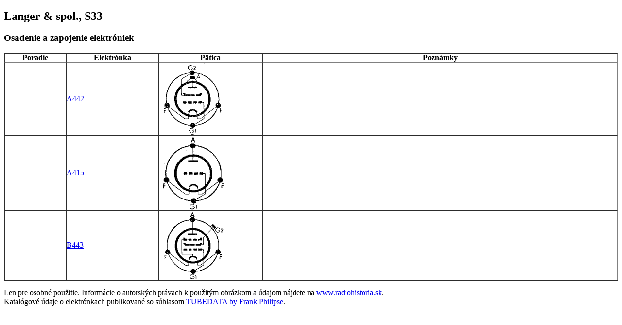

--- FILE ---
content_type: text/html
request_url: http://www.radiohistoria.sk/Oldradio/main.nsf/eldatasheet?OpenAgent&id=2F705C2E3AD14257C1257492006855B9
body_size: 892
content:
<!DOCTYPE HTML PUBLIC "-//W3C//DTD HTML 4.01 Transitional//EN" "http://www.w3.org/TR/html4/loose.dtd">
<html>
<head>
<title>Langer & spol., S33</title>
<style>
div#el-desc {
	border: 1px solid black;
	width: 18cm;
	height: 7cm;
}
p#el-desc-title {
	text-align: center;
}
.el-patica {
	width: 3cm;
	height: 3cm;
}
table#el-list td, table#el-list th {
	white-space: nowrap;
}
</style>
<meta http-equiv="Content-Type" content="text/html; charset=windows-1250">
</head>
<body>
<h2>Langer & spol., S33</h2>
<h3>Osadenie a zapojenie elektróniek</h3>
<table width="100%" border="1" cellspacing="0" cellpadding="0" id="el-list">
 <tr>
 <th width="10%">Poradie</th>
 <th width="15%">Elektrónka</th>
 <th width="17%">Pätica</th>
 <th width="58%">Poznámky</th>
 </tr>
 <tr><td>&nbsp;</td><td><a href="http://frank.pocnet.net/sheets/092/a/A442.pdf">A442</a></td><td class="el-patica"><img src="/Oldradio/main.nsf/0/6BE33FE566B26FC9C12573A3007B332D/$file/A442.gif"></td><td>&nbsp;</td></tr><tr><td>&nbsp;</td><td><a href="http://frank.pocnet.net/sheets/092/a/A415.pdf">A415</a></td><td class="el-patica"><img src="/Oldradio/main.nsf/0/30875E16F3B14F0CC12573A3007B32D9/$file/A415.gif"></td><td>&nbsp;</td></tr><tr><td>&nbsp;</td><td><a href="http://frank.pocnet.net/sheets/055/b/B443.pdf">B443</a></td><td class="el-patica"><img src="/Oldradio/main.nsf/0/56E78F2220A31C50C125738E007C1AB1/$file/B443.gif"></td><td>&nbsp;</td></tr>
</table>
<p id="el-footer">Len pre osobné použitie. Informácie o autorských právach k použitým obrázkom a údajom nájdete na <a href="/Oldradio/main.nsf">www.radiohistoria.sk</a>.<br />
Katalógové údaje o elektrónkach publikované so súhlasom <a href="http://www.tubedata.info">TUBEDATA by Frank Philipse</a>.</p>
</body>
</html>
